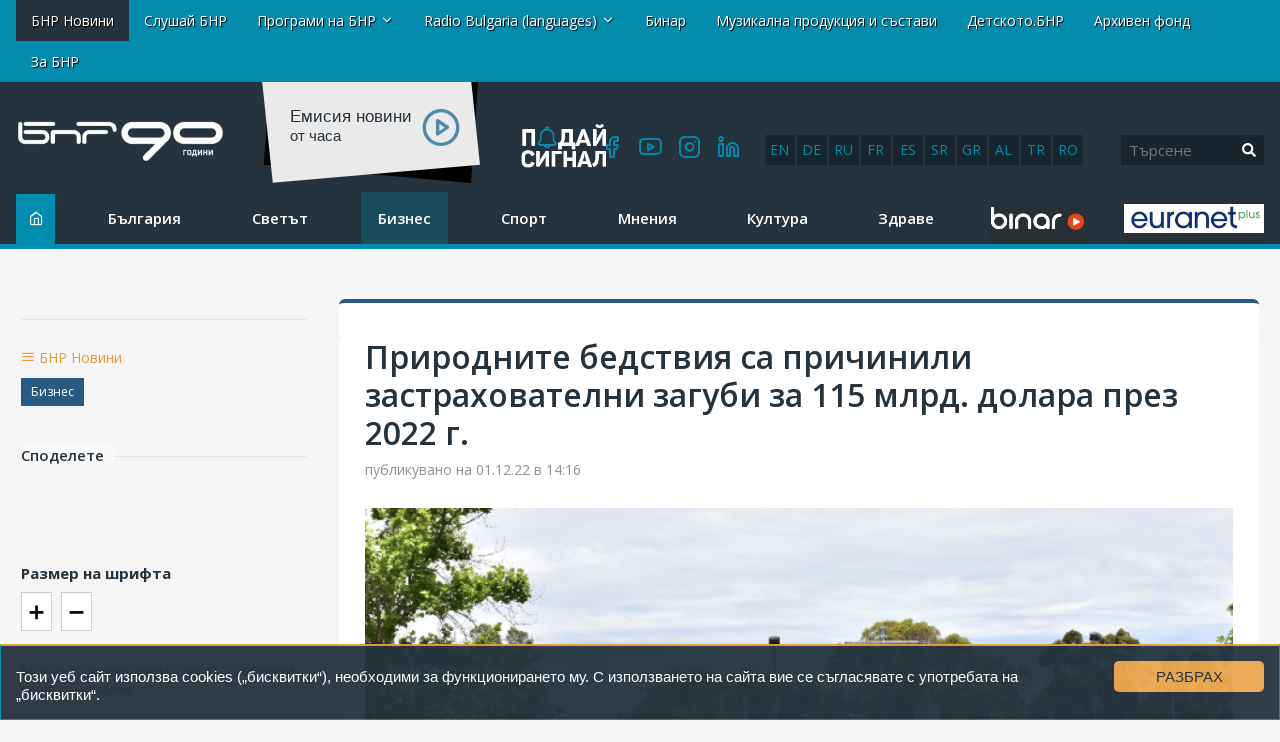

--- FILE ---
content_type: text/html; charset=UTF-8
request_url: https://old-news.bnr.bg/post/101744871/prirodnite-bedstvia-sa-prichinili-zastrahovatelni-zagubi-za-115-mlrd-dolara-prez-2022-g
body_size: 17945
content:
<!DOCTYPE html>
<html lang="bg">
<head>
	
<!-- Google tag (gtag.js) -->
<script async src="https://www.googletagmanager.com/gtag/js?id=G-FDKFTKB3MV"></script>
<script>
  window.dataLayer = window.dataLayer || [];
  function gtag(){dataLayer.push(arguments);}
  gtag('js', new Date());

  gtag('config', 'G-FDKFTKB3MV');
</script>


	
	<meta charset="UTF-8" />
		<title>Природните бедствия са причинили застрахователни загуби за 115 млрд. долара през 2022 г. - Бизнес  - БНР Новини</title>
	

<!-- Google Tag Manager -->
<script>(function(w,d,s,l,i){w[l]=w[l]||[];w[l].push({'gtm.start':
new Date().getTime(),event:'gtm.js'});var f=d.getElementsByTagName(s)[0],
j=d.createElement(s),dl=l!='dataLayer'?'&l='+l:'';j.async=true;j.src=
'https://www.googletagmanager.com/gtm.js?id='+i+dl;f.parentNode.insertBefore(j,f);
})(window,document,'script','dataLayer','GTM-5W684PP');</script>
<!-- End Google Tag Manager -->

<meta name="facebook-domain-verification" content="b7cw6fxmxmozh3n2ihpszbp7erne3l" />

<!-- Netpeak -->
<script> !(function () { window.googletag = window.googletag || {}; window.vmpbjs = window.vmpbjs || {}; window.vpb = window.vpb || {}; vpb.cmd = vpb.cmd || []; vpb.st=Date.now();  vpb.fastLoad = true; googletag.cmd = googletag.cmd || []; vmpbjs.cmd = vmpbjs.cmd || []; var cmds = []; try{ cmds = googletag.cmd.slice(0); googletag.cmd.length = 0; }catch(e){} var ready = false; function exec(cb) { return cb.call(googletag); } var overriden = false; googletag.cmd.push(function () { overriden = true; googletag.cmd.unshift = function (cb) { if (ready) { return exec(cb); } cmds.unshift(cb); if (cb._startgpt) { ready = true; for (var k = 0; k < cmds.length; k++) { exec(cmds[k]); } } }; googletag.cmd.push = function (cb) { if (ready) { return exec(cb); } cmds.push(cb); }; }); if(!overriden){ googletag.cmd.push = function (cb) { cmds.push(cb); }; googletag.cmd.unshift = function (cb) { cmds.unshift(cb); if (cb._startgpt) { ready = true; if (googletag.apiReady) { cmds.forEach(function (cb) { googletag.cmd.push(cb); }); } else { googletag.cmd = cmds; } } }; } var dayMs = 36e5, cb = parseInt(Date.now() / dayMs), vpbSrc = '//player.bidmatic.io/prebidlink/' + cb + '/wrapper_hb_766191_20872.js', pbSrc = vpbSrc.replace('wrapper_hb', 'hb'), gptSrc = '//securepubads.g.doubleclick.net/tag/js/gpt.js', c = document.head || document.body || document.documentElement; function loadScript(src, cb) { var s = document.createElement('script'); s.src = src; s.defer=false; c.appendChild(s); s.onload = cb; s.onerror = function(){ var fn = function(){}; fn._startgpt = true; googletag.cmd.unshift(fn); }; return s; } loadScript(pbSrc); loadScript(gptSrc); loadScript(vpbSrc); })() </script>

<script>

window.is_mobile_browser = function() {
  let check = false;
  (function(a){if(/(android|bb\d+|meego).+mobile|avantgo|bada\/|blackberry|blazer|compal|elaine|fennec|hiptop|iemobile|ip(hone|od)|iris|kindle|lge |maemo|midp|mmp|mobile.+firefox|netfront|opera m(ob|in)i|palm( os)?|phone|p(ixi|re)\/|plucker|pocket|psp|series(4|6)0|symbian|treo|up\.(browser|link)|vodafone|wap|windows ce|xda|xiino/i.test(a)||/1207|6310|6590|3gso|4thp|50[1-6]i|770s|802s|a wa|abac|ac(er|oo|s\-)|ai(ko|rn)|al(av|ca|co)|amoi|an(ex|ny|yw)|aptu|ar(ch|go)|as(te|us)|attw|au(di|\-m|r |s )|avan|be(ck|ll|nq)|bi(lb|rd)|bl(ac|az)|br(e|v)w|bumb|bw\-(n|u)|c55\/|capi|ccwa|cdm\-|cell|chtm|cldc|cmd\-|co(mp|nd)|craw|da(it|ll|ng)|dbte|dc\-s|devi|dica|dmob|do(c|p)o|ds(12|\-d)|el(49|ai)|em(l2|ul)|er(ic|k0)|esl8|ez([4-7]0|os|wa|ze)|fetc|fly(\-|_)|g1 u|g560|gene|gf\-5|g\-mo|go(\.w|od)|gr(ad|un)|haie|hcit|hd\-(m|p|t)|hei\-|hi(pt|ta)|hp( i|ip)|hs\-c|ht(c(\-| |_|a|g|p|s|t)|tp)|hu(aw|tc)|i\-(20|go|ma)|i230|iac( |\-|\/)|ibro|idea|ig01|ikom|im1k|inno|ipaq|iris|ja(t|v)a|jbro|jemu|jigs|kddi|keji|kgt( |\/)|klon|kpt |kwc\-|kyo(c|k)|le(no|xi)|lg( g|\/(k|l|u)|50|54|\-[a-w])|libw|lynx|m1\-w|m3ga|m50\/|ma(te|ui|xo)|mc(01|21|ca)|m\-cr|me(rc|ri)|mi(o8|oa|ts)|mmef|mo(01|02|bi|de|do|t(\-| |o|v)|zz)|mt(50|p1|v )|mwbp|mywa|n10[0-2]|n20[2-3]|n30(0|2)|n50(0|2|5)|n7(0(0|1)|10)|ne((c|m)\-|on|tf|wf|wg|wt)|nok(6|i)|nzph|o2im|op(ti|wv)|oran|owg1|p800|pan(a|d|t)|pdxg|pg(13|\-([1-8]|c))|phil|pire|pl(ay|uc)|pn\-2|po(ck|rt|se)|prox|psio|pt\-g|qa\-a|qc(07|12|21|32|60|\-[2-7]|i\-)|qtek|r380|r600|raks|rim9|ro(ve|zo)|s55\/|sa(ge|ma|mm|ms|ny|va)|sc(01|h\-|oo|p\-)|sdk\/|se(c(\-|0|1)|47|mc|nd|ri)|sgh\-|shar|sie(\-|m)|sk\-0|sl(45|id)|sm(al|ar|b3|it|t5)|so(ft|ny)|sp(01|h\-|v\-|v )|sy(01|mb)|t2(18|50)|t6(00|10|18)|ta(gt|lk)|tcl\-|tdg\-|tel(i|m)|tim\-|t\-mo|to(pl|sh)|ts(70|m\-|m3|m5)|tx\-9|up(\.b|g1|si)|utst|v400|v750|veri|vi(rg|te)|vk(40|5[0-3]|\-v)|vm40|voda|vulc|vx(52|53|60|61|70|80|81|83|85|98)|w3c(\-| )|webc|whit|wi(g |nc|nw)|wmlb|wonu|x700|yas\-|your|zeto|zte\-/i.test(a.substr(0,4))) check = true;})(navigator.userAgent||navigator.vendor||window.opera);
  return check;
};

window.googletag = window.googletag || {cmd: []};
  googletag.cmd.push(function() {
  
    //console.log("BROWSER MOBILE "+is_mobile_browser());
    
    if(is_mobile_browser()){
    
      // -- define mobile slots

      // --- mobile globals
      

      
      // --- mobile article page

        

         // article header
         googletag.defineSlot('/21812656586/netpeak_bnr/mobile-header', [
          [200, 90], [216, 36], [216, 54], [234, 60], [250, 250], [300, 50], 
          [300, 75], [300, 100], [300, 110], [300, 111], [300, 116], [300, 120], 
          [310, 100], [320, 50], [320, 100], [320, 120], [320, 250]
        ], 'div-gpt-ad-1234567890007-0').addService(googletag.pubads());

        // article bottom
        googletag.defineSlot('/21812656586/netpeak_bnr/mobile-article-middle', [
        [200, 90], [216, 36], [216, 54], [234, 60], [250, 250], [300, 50], 
        [300, 75], [300, 100], [300, 110], [300, 111], [300, 116], [300, 120], 
        [310, 100], [320, 50], [320, 100], [320, 120], [320, 250]
      ], 'div-gpt-ad-1234567890010-0').addService(googletag.pubads());

      googletag.defineSlot('/21812656586/netpeak_bnr/mobile-article-middle_2', [
      [200, 90], [216, 36], [216, 54], [234, 60], [250, 250], [300, 50], 
      [300, 75], [300, 100], [300, 110], [300, 111], [300, 116], [300, 120], 
      [310, 100], [320, 50], [320, 100], [320, 120], [320, 250]
    ], 'div-gpt-ad-1234567890011-0').addService(googletag.pubads());

        

      
      

      }else{  

      // define desktop slots

      // --- globals
      
               
      // --- desktop page

          

          // article header
          googletag.defineSlot('/21812656586/netpeak_bnr/desktop-article-header', [
            [680, 250], [700, 90], [700, 250], [720, 90], [720, 250], [728, 15], 
            [728, 90], [728, 240], [730, 90], [730, 200], [750, 100], [750, 200], 
            [750, 250], [768, 175], [800, 125], [820, 220], [900, 100], [930, 90], 
            [930, 180], [950, 90], [950, 245], [960, 90], [960, 150], [960, 180], 
            [960, 200], [960, 250], [970, 50], [970, 66], [970, 70], [970, 90], 
            [970, 100], [970, 120], [970, 200], [970, 210], [970, 250], [980, 90], 
            [980, 120], [980, 240], [980, 250], [990, 90], [990, 250], [998, 200], 
            [1000, 240], [1000, 250], [1014, 169], [1024, 90], [1100, 90], [1100, 250], 
            [1110, 250], [1111, 11], [1140, 250], [1170, 150], [1170, 250]
          ], 'div-gpt-ad-1234567890013-0').addService(googletag.pubads());

          // article left sidebar
          googletag.defineSlot('/21812656586/netpeak_bnr/desktop-article-left_sidebar', [
            [160, 600]
          ], 'div-gpt-ad-1234567890014-0').addService(googletag.pubads());

          // article bottom
          googletag.defineSlot('/21812656586/netpeak_bnr/desktop-article-bottom', [
            [728, 90]
          ], 'div-gpt-ad-1234567890015-0').addService(googletag.pubads());

          // right_sidebar_1
          googletag.defineSlot('/21812656586/netpeak_bnr/desktop-section-right_sidebar_1', [
            [160, 600], [300, 600], [300, 250]
          ], 'div-gpt-ad-1234567890002-0').addService(googletag.pubads());

          // right_sidebar_2
          googletag.defineSlot('/21812656586/netpeak_bnr/desktop-section-right_sidebar_2', [
            [160, 600], [300, 600], [300, 250]
          ], 'div-gpt-ad-1234567890012-0').addService(googletag.pubads());

          

                
        

    } // end else if mobile

    googletag.pubads().enableLazyLoad({
      fetchMarginPercent: 200,  // Fetch ad when it is within 200% of the viewport
      renderMarginPercent: 50,  // Render ad when it is within 50% of the viewport
      mobileScaling: 2.0        // Double the margins for mobile devices
    });
    googletag.pubads().enableSingleRequest();
    googletag.pubads().collapseEmptyDivs();
    googletag.enableServices();
  });

</script>
<!-- /Netpeak -->




	<meta http-equiv="X-UA-Compatible" content="IE=edge" />
	<meta name="viewport" id="viewport-meta" content="width=device-width, initial-scale=1.0" />	<link rel="shortcut icon" href="/favicon.ico" />

	<link rel="canonical" href="https://old-news.bnr.bg/post/101744871/prirodnite-bedstvia-sa-prichinili-zastrahovatelni-zagubi-za-115-mlrd-dolara-prez-2022-g"   />
<meta property="og:url" content="https://old-news.bnr.bg/post/101744871/prirodnite-bedstvia-sa-prichinili-zastrahovatelni-zagubi-za-115-mlrd-dolara-prez-2022-g"   />
<meta name="description" content="Природните катастрофи са причинили   застрахователни загуби за около 115 млрд. долара през 2022 г., изчисли   презастрахователният..."   />
<meta property="og:title" content="Природните бедствия са причинили застрахователни загуби за 115 млрд. долара през 2022 г."   />
<meta property="og:description" content="Природните катастрофи са причинили   застрахователни загуби за около 115 млрд. долара през 2022 г., изчисли   презастрахователният..."   />
<meta property="og:type" content="article"   />
<meta property="og:image" content="https://static.bnr.bg/gallery/cr/medium/45b900a8889dc3baf9fcfddecd2acab1.jpg"   />
<meta property="twitter:card" content="summary"   />
<meta property="twitter:domain" content="bnr.bg"   />
<meta property="twitter:title" content="Природните бедствия са причинили застрахователни загуби за 115 млрд. долара през 2022 г."   />
<meta property="twitter:description" content="Природните катастрофи са причинили   застрахователни загуби за около 115 млрд. долара през 2022 г., изчисли   презастрахователният..."   />
<meta property="twitter:image" content="https://static.bnr.bg/gallery/cr/45b900a8889dc3baf9fcfddecd2acab1.jpg"   />
<script type="text/javascript"   >
var _gaq=[['_setAccount', 'UA-47004838-1'],['_trackPageview'],['_trackPageLoadTime']];
(function() {
	var ga = document.createElement('script'); ga.type = 'text/javascript'; ga.async = true;
	ga.src = ('https:' == document.location.protocol ? 'https://ssl' : 'http://www') + '.google-analytics.com/ga.js';
	var s = document.getElementsByTagName('script')[0]; s.parentNode.insertBefore(ga, s);
})();</script>
<meta property="fb:app_id" content="301463513596954"/>



<script src="https://cdn.onesignal.com/sdks/OneSignalSDK.js" async=""></script>
	<script>
	window.OneSignal = window.OneSignal || [];
	OneSignal.push(function() {
		OneSignal.init({
		appId: "252f00c0-1f8f-41cf-88cf-f0d0670ede9c",
		});
	});
</script>


<script type="text/javascript" src="//platform-api.sharethis.com/js/sharethis.js#property=598acd0de2587a0012539f76&product=inline-share-buttons"></script>

<script>

  (adsbygoogle = window.adsbygoogle || []).push({

    google_ad_client: "ca-pub-4534514337969939",

    enable_page_level_ads: true

  }); 

</script> 


<link rel="preload" href="/fonts/icomoon/icomoon.woff" as="font" type="font/woff2" crossorigin>




	<link rel='stylesheet' href='/resources/css/test_fonts_sans-serif.css?1740559106?rn=1769785153279184500' />  

	<link rel='stylesheet' href='/resources/css/addon.css?rn=1769785153279184500' />



	<style>.item-category{display: none; }</style>

<script type="text/javascript">
var gaq=[['setAccount', 'UA-47004838-1'],['trackPageview'],['trackPageLoadTime']];
(function() {
var ga = document.createElement('script'); ga.type = 'text/javascript'; ga.async = true;
ga.src = ('https:' == document.location.protocol ? 'https://ssl' : 'http://www') + '.google-analytics.com/ga.js';
var s = document.getElementsByTagName('script')[0]; s.parentNode.insertBefore(ga, s);
})();


</script>


<script>



(function(h,o,t,j,a,r){
        h.hj=h.hj||function(){(h.hj.q=h.hj.q||[]).push(arguments)};
        h._hjSettings={hjid:2406078,hjsv:6};
        a=o.getElementsByTagName('head')[0];
        r=o.createElement('script');r.async=1;
        r.src=t+h._hjSettings.hjid+j+h._hjSettings.hjsv;
        a.appendChild(r);
    })(window,document,'https://static.hotjar.com/c/hotjar-','.js?sv=');


	!function(f,b,e,v,n,t,s){
		if(f.fbq)return;n=f.fbq=function(){n.callMethod?
  
	n.callMethod.apply(n,arguments):n.queue.push(arguments)};
  
	if(!f._fbq)f._fbq=n;n.push=n;n.loaded=!0;n.version='2.0';
  
	n.queue=[];t=b.createElement(e);t.async=!0;
  
	t.src=v;s=b.getElementsByTagName(e)[0];
  
	s.parentNode.insertBefore(t,s)
	}(window, document,'script', 'https://connect.facebook.net/en_US/fbevents.js');
  
	fbq('init', '269361800700513');
  
	fbq('track', 'PageView');

  </script><noscript><img height="1" width="1" style="display:none" src="https://www.facebook.com/tr?id=269361800700513&ev=PageView&noscript=1" ></noscript>







<script type="text/javascript">
    (function(c,l,a,r,i,t,y){
        c[a]=c[a]||function(){(c[a].q=c[a].q||[]).push(arguments)};
        t=l.createElement(r);t.async=1;t.src="https://www.clarity.ms/tag/"+i;
        y=l.getElementsByTagName(r)[0];y.parentNode.insertBefore(t,y);
    })(window, document, "clarity", "script", "ar68rwdfbn");
</script>




</head>
<body data-site=""  class='article-page mc-1141' >
	

<!-- Google Tag Manager (noscript) -->
<noscript><iframe src="https://www.googletagmanager.com/ns.html?id=GTM-5W684PP"
height="0" width="0" style="display:none;visibility:hidden"></iframe></noscript>
<!-- End Google Tag Manager (noscript) -->



<div class="header row-fluid">
						<div class='container-fluid'>
	<div class="row-fluid row-layout ">
		<div class="span12 ">
												

<div class="row-fluid absoluteTop visible-desktop " id="module_2_1">
	

	<div class="span12">
		<div class="navbar navbar-fixed-top navbarCustomFixedTop">
			<div class="container">
				<a class="btn btn-navbar btnNavbar hidden-desktop" data-toggle="collapse" data-target=".nav-collapse">
					<span class="icon-bar"></span>
					<span class="icon-bar"></span>
					<span class="icon-bar"></span>
				</a>
				<div class="nav-collapse">
					<div class="absoluteTopWrapper clearfix">
						<ul class="nav navbar-nav absoluteTopMenu">
																				<li class=" active">
								<a href="/" title="">
									<span>БНР Новини</span>
								</a>
							</li>
																											<li class="">
								<a href="https://binar.bg" title="" target="_blank">
									<span>Слушай БНР</span>
								</a>
							</li>
																											<li class="dropdown ">
								<a href="#" class="dropdown-toggle" data-toggle="dropdown" title="">Програми на БНР <b class="caret"></b></a>
								<ul class="dropdown-menu" role="menu" aria-labeledby="module_2_1_m_993">
																	<li class="">
										<a href="/horizont" title="" target="_blank">
											Програма Хоризонт
										</a>
									</li>
																	<li class="">
										<a href="/hristobotev" title="" target="_blank">
											Програма Христо Ботев
										</a>
									</li>
																	<li class="">
										<a href="/sofia" title="" target="_blank">
											Радио София
										</a>
									</li>
																	<li class="">
										<a href="/blagoevgrad" title="" target="_blank">
											Радио Благоевград
										</a>
									</li>
																	<li class="">
										<a href="/burgas" title="" target="_blank">
											Радио Бургас
										</a>
									</li>
																	<li class="">
										<a href="/varna" title="" target="_blank">
											Радио Варна
										</a>
									</li>
																	<li class="">
										<a href="/vidin" title="" target="_blank">
											Радио Видин
										</a>
									</li>
																	<li class="">
										<a href="/kardzhali" title="" target="_blank">
											Радио Кърджали
										</a>
									</li>
																	<li class="">
										<a href="/plovdiv" title="" target="_blank">
											Радио Пловдив
										</a>
									</li>
																	<li class="">
										<a href="/starazagora" title="" target="_blank">
											Радио Стара Загора
										</a>
									</li>
																	<li class="">
										<a href="/shumen" title="" target="_blank">
											Радио Шумен
										</a>
									</li>
																</ul>
							</li>
																											<li class="dropdown ">
								<a href="#" class="dropdown-toggle" data-toggle="dropdown" title="">Radio Bulgaria (languages) <b class="caret"></b></a>
								<ul class="dropdown-menu" role="menu" aria-labeledby="module_2_1_m_1036">
																	<li class="">
										<a href="/radiobulgaria" title="" target="_blank">
											Български
										</a>
									</li>
																	<li class="">
										<a href="/en" title="" target="_blank">
											English
										</a>
									</li>
																	<li class="">
										<a href="/de" title="" target="_blank">
											Deutsch
										</a>
									</li>
																	<li class="">
										<a href="/ru" title="" target="_blank">
											Русский
										</a>
									</li>
																	<li class="">
										<a href="/fr" title="" target="_blank">
											Français
										</a>
									</li>
																	<li class="">
										<a href="/es" title="" target="_blank">
											Español
										</a>
									</li>
																	<li class="">
										<a href="/sr" title="" target="_blank">
											Српски
										</a>
									</li>
																	<li class="">
										<a href="/el" title="" target="_blank">
											Ελληνικά
										</a>
									</li>
																	<li class="">
										<a href="/sq" title="" target="_blank">
											Shqip
										</a>
									</li>
																	<li class="">
										<a href="/tr" title="" target="_blank">
											Türkçe
										</a>
									</li>
																	<li class="">
										<a href="/ro" title="" target="_blank">
											Română
										</a>
									</li>
																</ul>
							</li>
																											<li class="">
								<a href="http://binar.bg" title="" target="_blank">
									<span>Бинар</span>
								</a>
							</li>
																											<li class="">
								<a href="/music" title="" target="_blank">
									<span>Музикална продукция и състави</span>
								</a>
							</li>
																											<li class=" #">
								<a href="http://detskotobnr.binar.bg/" title="" target="_blank">
									<span>Детското.БНР</span>
								</a>
							</li>
																											<li class="">
								<a href="http://archives.bnr.bg/" title="" target="_blank">
									<span>Архивен фонд</span>
								</a>
							</li>
																											<li class=" last">
								<a href="/aboutbnr" title="" target="_blank">
									<span>За БНР</span>
								</a>
							</li>
																			</ul>
					</div>
				</div>
			</div>
		</div>
	</div>
</div>

<div class="row-fluid hidden-desktop ">
	<div class="nav navbar-nav" style="position: absolute; top: 3px; right: 5px;"><a class="btn btn-navbar btnNavbar " id="clickme" style="color: #555;">ПРОГРАМИ</a></div>

	<div style="display: none;float: right; clear: both;margin-top: 40px;" id="topmn">
		<div class="absoluteTopWrapper clearfix">
			<ul class="rmenun nav navbar-nav absoluteTopMenu">
											<li class="">
					<a href="/" title="">
						<span>БНР Новини</span>
					</a>
				</li>
															<li class="">
					<a href="https://binar.bg" title="" target="_blank">
						<span>Слушай БНР</span>
					</a>
				</li>
															<li class="dropdown ">
					<a href="#" class="dropdown-toggle" data-toggle="dropdown" title="">Програми на БНР <b class="caret"></b></a>
					<ul class="dropdown-menu" role="menu" aria-labeledby="module_2_1_m_993">
											<li class="">
							<a href="/horizont" title="" target="_blank">
								Програма Хоризонт
							</a>
						</li>
											<li class="">
							<a href="/hristobotev" title="" target="_blank">
								Програма Христо Ботев
							</a>
						</li>
											<li class="">
							<a href="/sofia" title="" target="_blank">
								Радио София
							</a>
						</li>
											<li class="">
							<a href="/blagoevgrad" title="" target="_blank">
								Радио Благоевград
							</a>
						</li>
											<li class="">
							<a href="/burgas" title="" target="_blank">
								Радио Бургас
							</a>
						</li>
											<li class="">
							<a href="/varna" title="" target="_blank">
								Радио Варна
							</a>
						</li>
											<li class="">
							<a href="/vidin" title="" target="_blank">
								Радио Видин
							</a>
						</li>
											<li class="">
							<a href="/kardzhali" title="" target="_blank">
								Радио Кърджали
							</a>
						</li>
											<li class="">
							<a href="/plovdiv" title="" target="_blank">
								Радио Пловдив
							</a>
						</li>
											<li class="">
							<a href="/starazagora" title="" target="_blank">
								Радио Стара Загора
							</a>
						</li>
											<li class="">
							<a href="/shumen" title="" target="_blank">
								Радио Шумен
							</a>
						</li>
										</ul>
				</li>
															<li class="dropdown ">
					<a href="#" class="dropdown-toggle" data-toggle="dropdown" title="">Radio Bulgaria (languages) <b class="caret"></b></a>
					<ul class="dropdown-menu" role="menu" aria-labeledby="module_2_1_m_1036">
											<li class="">
							<a href="/radiobulgaria" title="" target="_blank">
								Български
							</a>
						</li>
											<li class="">
							<a href="/en" title="" target="_blank">
								English
							</a>
						</li>
											<li class="">
							<a href="/de" title="" target="_blank">
								Deutsch
							</a>
						</li>
											<li class="">
							<a href="/ru" title="" target="_blank">
								Русский
							</a>
						</li>
											<li class="">
							<a href="/fr" title="" target="_blank">
								Français
							</a>
						</li>
											<li class="">
							<a href="/es" title="" target="_blank">
								Español
							</a>
						</li>
											<li class="">
							<a href="/sr" title="" target="_blank">
								Српски
							</a>
						</li>
											<li class="">
							<a href="/el" title="" target="_blank">
								Ελληνικά
							</a>
						</li>
											<li class="">
							<a href="/sq" title="" target="_blank">
								Shqip
							</a>
						</li>
											<li class="">
							<a href="/tr" title="" target="_blank">
								Türkçe
							</a>
						</li>
											<li class="">
							<a href="/ro" title="" target="_blank">
								Română
							</a>
						</li>
										</ul>
				</li>
															<li class="">
					<a href="http://binar.bg" title="" target="_blank">
						<span>Бинар</span>
					</a>
				</li>
															<li class="">
					<a href="/music" title="" target="_blank">
						<span>Музикална продукция и състави</span>
					</a>
				</li>
															<li class=" #">
					<a href="http://detskotobnr.binar.bg/" title="" target="_blank">
						<span>Детското.БНР</span>
					</a>
				</li>
															<li class="">
					<a href="http://archives.bnr.bg/" title="" target="_blank">
						<span>Архивен фонд</span>
					</a>
				</li>
															<li class=" last">
					<a href="/aboutbnr" title="" target="_blank">
						<span>За БНР</span>
					</a>
				</li>
										</ul>
		</div>
	</div>
</div>

<script defer src="https://use.fontawesome.com/releases/v5.0.2/js/all.js"></script>

<script
  src="//code.jquery.com/jquery-1.12.4.min.js"
  integrity="sha256-ZosEbRLbNQzLpnKIkEdrPv7lOy9C27hHQ+Xp8a4MxAQ="
  crossorigin="anonymous"></script>
<script>

$( document ).ready(function() {
$( "#clickme" ).click(function() {
  $( "#topmn" ).slideToggle( "slow", function() {
    
  });
});

});
</script>

									</div>
	</div>
</div>
					<div class='container-fluid'>
	<div class="row-fluid row-layout ">
		<div class="span2  first">
												<div class="row-fluid " id="module_3_1">
		<a href="/" class="site_logo">
		<div class="site_logo_inner">
			<img src="/img/logos/BNR_90Y.png">
			<span></span>
		</div>
	</a>
	</div>


									</div>
		<div class="span10  last">
												<div class="row-fluid">
	<div class="row-fluid">
		<div class="rb-languages desktop-only">
		<a title="English" href="https://bnr.bg/en">en</a>
		<a title="Deutsch" href="https://bnr.bg/de">de</a>
		<a title="Русский" href="https://bnr.bg/ru">ru</a>
		<a title="Français" href="https://bnr.bg/fr">fr</a>
		<a title="Español" href="https://bnr.bg/es">es</a>
		<a title="Српски" href="https://bnr.bg/sr">sr</a>
		<a title="Ελληνικά" href="https://bnr.bg/el">gr</a>
		<a title="Shqip" href="https://bnr.bg/sq">al</a> 
		<a title="Türkçe" href="https://bnr.bg/tr">tr</a>
		<a title="Română" href="https://bnr.bg/ro">ro</a>
		</div>
	</div>
	<div class="search_bar module header-search" style="width: inherit;">
	
		<div class="row-fluid">

			

			
			<form method="GET" class="form form-horizontal pull-right" style="text-align:right; margin-bottom:0;" action="/search">
				<div class="input-append row-fluid">
					<input name="q" class="span8" type="text" value="" placeholder="Търсене"><button type="submit" class="search-btn"><i class="fa fa-search" aria-hidden="true"></i></button>

					<!-- <input class="btn" class="span4" type="submit" value="Търси"/> -->
					
				</div>
				<!--
				<div style="margin-top:10px;" class="row-fluid">
					<div class="offset1 span11 advanced hidden-phone">
						<a href="/search/advanced">Разширено търсене</a>
					</div>
				</div>
				-->
			</form>
		</div>
	</div>
</div>

									<script src="https://player.bnr.bg/mediaelement/mediaelement-and-player.js"></script>
<link rel="stylesheet" href="https://player.bnr.bg/mediaelement/mediaelementplayer.css" />
<!-- <div style="float: left; margin-left: 0px; margin-right: 45px;">
	<h1 class="news-h1">НОВИНИ</h1>
	<div class="today">Петък, 30 януари 2026</div>
	</div> -->
<div class="news-play">
	<div class="bc-lbl-sm">Eмисия новини<br /> <div>от  часа</div></div>
	<div class="bc-aud-icon">
		<audio id="aud-ncl" 
			   class="broadcast-audio autoplay" 
			   style="float: right; width: 25px;" 
			   data-src='#nsrc' 
			   data-text='Емисия новини'> 
			<source id='nsrc' src="https://bnr.bg/files/uploads/13/" type="audio/mpeg">
		</audio>
	</div>
</div>
<script>

$('#aud-ncl').mediaelementplayer({
    
	features: ['playpause'],
	success: function (mediaElement, domObject) {


	},
});

var npl1 = false;
$('.mejs-play').on('click', function() {
    if(!npl1){
		npl1 = true; 
		$.get( "https://bnr.bg/np-log-tmp.php?s=hp&f="+$("#nsrc").attr("src") );
		//alert();
	}
});

</script>
									<div class="social-icons" id="module_3_4">
	<div class="html">
		<a href="https://www.facebook.com/bnradio" target="_blank"><i class="icon-facebook"></i></a>
<a href="https://www.youtube.com/channel/UCoNokfwANJSKM01xa0OwfjQ" target="_blank"><i class="icon-youtube"></i></a>
<a href="https://www.instagram.com/bnr.bg_/" target="_blank"><i class="icon-instagram"></i></a>
<a href="https://www.linkedin.com/company/bulgarianantionalradio/" target="_blank"><i class="icon-linkedin"></i></a>
	</div>
</div>

									<div class="" id="module_3_5">
	<div class="html">
		<div id="send-signal"><a href="https://bnr.bg/poday-signal" target="_blank"><img src="https://bnr.bg/img/banners/SendSignalButton.png"></a></div>
	</div>
</div>

									</div>
	</div>
</div>
					<div class='container-fluid'>
	<div class="row-fluid row-layout ">
		<div class="span12 ">
												<div class="row-fluid " id="module_4_1">
	<div class="span10">
		<div class="navbar-main">
			
				<a class="btn btn-navbar btnNavbar hidden-desktop" data-toggle="collapse" data-target="#mmenusel" style="position: absolute; top: 3px; left: 5px;">
					<span class="icon-bar"></span>
					<span class="icon-bar"></span>
					<span class="icon-bar"></span>
				</a>
				<div class="nav-collapse" id="mmenusel">
					<div class="mainMenuWrapper clearfix">
						<ul class="nav navbar-nav mainMenu">
							<li class="srch-li">
								<form method="GET" class="" style="margin-bottom: 10px" 
									 
										action="/search" 
									>
									<div class="input-srch">
										<input name="q" type="text" value="" placeholder="Търсене">
										 
											<input name="sites[]" type="hidden"	value="51">
											<input name="sites[]" type="hidden"	value="58">
											<input name="sites[]" type="hidden"	value="2">
											<input name="sites[]" type="hidden"	value="3">
											<input name="sites[]" type="hidden"	value="14">
											<input name="sites[]" type="hidden"	value="23">				
																			</div>
									<div class='input-submit'>
										<button class="btn" type="submit">Търси</button>
									</div>
								</form>
							</li>
																				<li class="mi1120  home">
								<a href="/" title="">
									<span>Начало</span>
								</a>
							</li>
																											<li class="mi1016 ">
								<a href="/bulgaria/list" title="">
									<span>България</span>
								</a>
							</li>
																											<li class="mi1017 ">
								<a href="/svetat/list" title="">
									<span>Светът</span>
								</a>
							</li>
																											<li class="mi1015  active">
								<a href="/biznes/list" title="">
									<span>Бизнес</span>
								</a>
							</li>
																											<li class="mi1014 ">
								<a href="/sport/list" title="">
									<span>Спорт</span>
								</a>
							</li>
																											<li class="mi1021 ">
								<a href="/mnenie/list" title="">
									<span>Мнения</span>
								</a>
							</li>
																											<li class="mi1011 ">
								<a href="/kultura/list" title="">
									<span>Култура</span>
								</a>
							</li>
																											<li class="mi1020 ">
								<a href="/zdrave/list" title="">
									<span>Здраве</span>
								</a>
							</li>
																											<li class="mi1435  podcasts">
								<a href="https://binar.bg" title="" target="_blank">
									<span>Подкасти</span>
								</a>
							</li>
																											<li class="mi1534  last euranet-plus">
								<a href="https://bnr.bg/euranetplus" title="" target="_blank">
									<span>Euranet plus</span>
								</a>
							</li>
																			</ul>
					</div>
				</div>
			</div>
		
	</div>
</div>
<script defer src="https://use.fontawesome.com/releases/v5.0.2/js/all.js"></script>
									</div>
	</div>
</div>
					<div class='container-fluid'>
	<div class="row-fluid row-layout ">
		<div class="span12 ">
												<div class="mobile-only" id="module_5_1">
<div class="row-fluid">
    <div class="rb-languages">
    <a title="English" href="https://bnr.bg/en">en</a>
    <a title="Deutsch" href="https://bnr.bg/de">de</a>
    <a title="Русский" href="https://bnr.bg/ru">ru</a>
    <a title="Français" href="https://bnr.bg/fr">fr</a>
    <a title="Español" href="https://bnr.bg/es">es</a>
    <a title="Српски" href="https://bnr.bg/sr">sr</a>
    <a title="Ελληνικά" href="https://bnr.bg/el">gr</a>
    <a title="Shqip" href="https://bnr.bg/sq">al</a>
    <a title="Türkçe" href="https://bnr.bg/tr">tr</a>
    <a title="Română" href="https://bnr.bg/ro">ro</a>
    </div>
</div>
</div>
									</div>
	</div>
</div>
					<div class='container-fluid'>
	<div class="row-fluid row-layout ">
		<div class="span12 ">
												<div class="mt-20" id="module_6_1">
	<div class="html">
		<div id="b-countdown" style="
font-family: Arial, Helvetica, sans-serif;
background: linear-gradient(180deg, rgba(70,69,179,1) 0%, rgba(4,26,47,1) 100%);
text-transform: uppercase; 
font-size: 20px;
text-shadow: 1px 1px 1px #000;
color: #fff;
padding: 15px;
width: fit-content;
margin: 0 auto;
text-align: center;
border-radius: 5px;
box-shadow: 0px 0px 15px -1px rgb(0 0 0 / 35%);
opacity: 0;
transition: all 2s;
   -webkit-transition: all 2s;
"></div>


<script>

var countDownDate = new Date("Jan 25, 2025 16:30:00").getTime();


var x = setInterval(function() { 

  
  var now = new Date().getTime(); 
  var distance = countDownDate - now;
  var days = Math.floor(distance / (1000 * 60 * 60 * 24));
  var hours = Math.floor((distance % (1000 * 60 * 60 * 24)) / (1000 * 60 * 60));
  var minutes = Math.floor((distance % (1000 * 60 * 60)) / (1000 * 60));
  var seconds = Math.floor((distance % (1000 * 60)) / 1000);

    if(days > 0){
        hours += 24;
    }
    if(minutes < 10){
      minutes = '0'+minutes;
    }
    if(seconds < 10){
      seconds = '0'+seconds;
    }

  
  document.getElementById("b-countdown").innerHTML = hours + ":"+ minutes + ":" + seconds+' до годишните награди на БНР "Сирак Скитник"';
    document.getElementById("b-countdown").style.opacity = 1;
if (distance < 0) {
  clearInterval(x);
  document.getElementById("b-countdown").style.display = "none";
}

}, 1000);
</script>
	</div>
</div>

									</div>
	</div>
</div>
			</div>

<div class="row-fluid">
	<div id="netpeak-desktop-article-header" class="banner-top-center desktop-only">		 
		<!-- /21812656586/netpeak_bnr/desktop-article-header -->
		<div id='div-gpt-ad-1234567890013-0' style='min-width: 680px; min-height: 90px;'>
			<script>
			document.addEventListener('DOMContentLoaded', function() {
				if (document.getElementById('netpeak-desktop-article-header').style.display !== 'none') {
					googletag.cmd.push(function() { googletag.display('div-gpt-ad-1234567890013-0'); });
				}
			});
			</script>
		</div>
	</div>

	<div id="netpeak-mobile-header" class="banner-top-center mobile-only">
		<!-- /21812656586/netpeak_bnr/mobile-header -->
		<div id='div-gpt-ad-1234567890007-0' style='min-width: 200px; min-height: 90px;'>
			<script>
			document.addEventListener('DOMContentLoaded', function() {
				if (document.getElementById('netpeak-mobile-header').style.display !== 'none') {
					googletag.cmd.push(function() { googletag.display('div-gpt-ad-1234567890007-0'); });
				}
				});
			</script>
		</div>
	</div>
</div>


<div class="wrapper container ">
	
	<!--  -->

	
		<div class="row-fluid">
			<div class="main_container span12">
												<div class="row-fluid row-layout ">
	<div class="span3  first">
									<div class="" id="module_1_1">
<div class='row'>
	<div class="span-12">
		<div class="article-block">
			<h5 class="article-info-title">
				<span></span>
			</h5>
			<ul class="article-info">
				
				
				<li class='side-program'>
					<span class="icon-radio"></span> 
					<a href="/">БНР Новини</a>
				</li>

				
				<li class='item-category' style="display: inline!important;">
					<span class="icon-layers"></span>
					

											<a 	id='pc-title' 
							href="/biznes/list" 
						   	class='cat-1141'>
							Бизнес
						</a>

								

				</li>
			</ul>
		</div>
	</div>

	<div class="span-12">
		<div class="article-block">
			<h5 class="article-info-title"><span>Споделете</span></h5>
			<div class="post_buttons">
				<div class="sharethis-inline-share-buttons"></div>
			</div>
		</div>
	</div>

	
	<div style="margin-top: 100px;">
		<div style="font-weight: bold; margin-bottom: 10px;">Размер на шрифта</div>
		<button id="zoomIn" style="cursor: pointer; background-color: #fff;  border: 1px solid #ccc; font-size: 20px; padding: 7px; margin-right: 5px;">➕</button>    
		<button id="zoomOut" style="cursor: pointer; background-color: #fff; border: 1px solid #ccc; font-size: 20px; padding: 7px;">➖</button>  
		<div style="margin-bottom: 30px;"></div>
		
		<script>
				
		let zoomLevel = 1;  
		
		document.getElementById("zoomIn").addEventListener("click", () => {  
		if (zoomLevel < 2) {  
			zoomLevel = zoomLevel + 0.1;  
			document.getElementById("news-cont").style.zoom = `${zoomLevel}`;  
		}  
		});  
		document.getElementById("zoomOut").addEventListener("click", () => {  
		if (zoomLevel > 1) {  
			zoomLevel = zoomLevel - 0.1;  
			document.getElementById("news-cont").style.zoom = `${zoomLevel}`;  
		}  
		}); 
		</script>
		
	</div>

	<div id='p-cat' style='display:none'>
					<span data-parent='/biznes/list'></span>
			</div>
	<div class="span-12">
		<div class="article-block">
			<span class="side-copyright">Българско национално радио © 2026 Всички права са запазени</span>	
		</div>
	</div>	
</div>
</div>

<div id="netpeak-left-sidebar-desktop" class="desktop-only">
<!-- /21812656586/netpeak_bnr/desktop-article-left_sidebar -->
<div id='div-gpt-ad-1234567890014-0' style='min-width: 160px; min-height: 600px;'>
	<script>
		document.addEventListener('DOMContentLoaded', function() {
		if (document.getElementById('netpeak-left-sidebar-desktop').style.display !== 'none') {
			googletag.cmd.push(function() { googletag.display('div-gpt-ad-1234567890014-0'); });
		}
		});
	</script>
  </div>
</div>

						</div>
	<div class="span6 ">
									 
	<div class="row-fluid module_main_header" style="margin-top: 7px;">
	<div class="span12 module_main_header_title module_category_header">
					<script type="text/javascript">
				$('a[href="/novini/biznes/list"]').addClass('active');
			</script>
		
<!-- 		<div class="title">
			<h2>
									<a href="/novini/biznes/list">Бизнес</a>
							</h2>
		</div>
			
			
			<div class="header-subcategories">
				<button class="btn-subcat" >
					<span class="icon-more-horizontal"></span>
				</button>
				<ul class="menu-subcat">
				
										<li>
						<a href="/ikonomika/list" class="header-subcategory">
							Икономика
						</a>
					</li>
										<li>
						<a href="/banki/list" class="header-subcategory">
							Банки
						</a>
					</li>
										<li>
						<a href="/targovia/list" class="header-subcategory">
							Търговия
						</a>
					</li>
										<li>
						<a href="/companii/list" class="header-subcategory">
							Компании
						</a>
					</li>
										<li>
						<a href="/energetika/list" class="header-subcategory">
							Енергетика
						</a>
					</li>
										<li>
						<a href="/operativna-programa-transport/list" class="header-subcategory">
							Оперативна програма Транспорт
						</a>
					</li>
					
				</ul>
			</div>
		 -->

	</div>
</div>






<div class="row-fluid module main-article-cart PostDetails2" id="module_1_2" itemscope itemtype="http://schema.org/Article">

	

	<div class="row-fluid news" id="news-cont">
					
		<div class="news_title">
			<h1 itemprop="name">
												Природните бедствия са причинили застрахователни загуби за 115 млрд. долара през 2022 г.
			</h1>
			 
			<div class="date">
				<span itemprop="datePublished">публикувано на 01.12.22 в 14:16</span> 								
			</div>
			
			<div class="news_content clearfix">
								<div class="main_photo" style="width: 50%; float: left; margin: 0 10px 5px 0;">

					<a href="https://static.bnr.bg/gallery/cr/45b900a8889dc3baf9fcfddecd2acab1.jpg" data-lightbox="album9281967" title=" ">
						<img src="https://static.bnr.bg/gallery/cr/medium/45b900a8889dc3baf9fcfddecd2acab1.jpg" data-no-info=1 itemprop="image" />

						<div data-overlay-player="ai-6dd9716a42e2dcffb82cda672fc76f1c"></div>

											</a>

											<div class="photo_info">
												<div class="source">Снимка: ЕПА/БГНЕС</div>						</div>
									</div>
												<span itemprop="articleBody">
										<p></p><p>Природните катастрофи са причинили   застрахователни загуби за около 115 млрд. долара през 2022 г., изчисли   презастрахователният гигант Swiss Re, съобщава АФП.  </p>  					  				  			  					  								  						<p>Ураганът Иън само е причинил   застраховани загуби в размер на 50-65 млрд. долара, като общите   застраховани загуби надхвърлят 100 млрд. долара за втора поредна година,   заявиха от Swiss Re.  </p>  					  				  			  					  								  						<p>Базираната в Цюрих група,   която действа като застраховател на застрахователите, изчислява, че   ураганът Иън е причинил втората най-скъпа застрахователна загуба в   историята след урагана Катрина през 2005 г.  </p>  					  				  			  					  								  						<p>"Ураганът Иън и други   екстремни метеорологични явления като зимните бури в Европа,   наводненията в Австралия и Южна Африка, както и градушките във Франция и   в Съединените щати доведоха до застраховани загуби от природни   катастрофи на стойност около 115 млрд. долара през тази година до   момента", се казва в изявление на Swiss Re.  </p>  					  				  			  					  								  						<p>"Развитието на градовете,   натрупването на богатство в застрашените от бедствия райони, инфлацията и   изменението на климата са ключови фактори, които превръщат екстремните   метеорологични условия във все по-големи загуби", заяви Мартин Бертог,   ръководител на отдела за бедствия в Swiss Re.  </p>  					  				  			  					  								  						<p>"Когато ураганът Андрю удари   преди 30 години, никога преди това не се беше случвало събитие със   загуби от 20 млрд. долара; сега само за последните шест години имаше   седем такива урагана."  </p>  					  				  			  					  								  						<p>Swiss Re допълва, че т.нар.   вторични природни бедствия като наводнения и градушки са причинили   застрахователни загуби за над 50 млрд. долара.  </p>  					  				  			  					  								  						<p>Зимните бури в Европа през   февруари доведоха до застрахователни загуби за над 3,7 млрд. долара,   което отново постави зимните бури в дневния ред на застрахователната   индустрия.  </p>  					  				  			  					  								  						А през февруари и март   проливните летни дъждове доведоха до мащабни наводнения в Австралия,   които по приблизителна оценка са на стойност 4 млрд. долара и са   най-скъпото природно бедствие в страната.<br />
					
				</span>
				
				 
				<div class="editor"><span>По публикацията работи: Георги Даскалов</span></div>
								
								<div class="bnr-social">
					Новините на БНР – във <a href="https://www.facebook.com/bnradio" target="_blank">Facebook</a>, 
					<a href="https://www.instagram.com/bnr.bg_/?hl=bg" target="_blank">Instagram</a>, 
					
					<a href="https://invite.viber.com/?g2=AQALPTSl1a3jCEigcu%2FM24nDVUvZhUTF5%2BxPkyIRvHD7oC9ufXT8keqctvlzHgQJ&lang=en&fbclid=IwAR2yjZmfFygf-4REZyTIOQDfPfZl3YTp_MnKz15Y3HLbioHNuFcaI_N9Blk" target="_blank">Viber</a>, 
					<a href="https://www.youtube.com/playlist?list=PLpXFdXw9CIY0aKABeyk1FKHTAPQ9BXvM3" target="_blank">YouTube</a> 
					и <a href="https://t.me/s/bnrnews" target="_blank">Telegram</a>. 
					
				</div>
								
				<br />
					<br />
					Последвайте ни и в <a href="https://news.google.com/publications/CAAqBwgKMK-GuAswvKHPAw?hl=bg&gl=BG&ceid=BG%3Abg" target="_blank">Google News Showcase</a>, за да научите най-важното от деня!

								
								
				 


				 


				

			</div> 
			   
			<div itemprop="keywords" class="post_keywords">
	<a href="/" class="site_tags">БНР Новини</a> <a href="/biznes/list" class="site_tags">Бизнес</a> &nbsp;&nbsp;
	<a href="/search?tag=застрахователни загуби" class="post_tags">застрахователни загуби</a> <a href="/search?tag=наводнения" class="post_tags">наводнения</a> <a href="/search?tag=природни бедствия" class="post_tags">природни бедствия</a> <a href="/search?tag=урагани" class="post_tags">урагани</a> </div>
 
			  
						<div class="post_buttons">
				<!-- <span class='st_facebook_hcount' displayText='Facebook'></span>
				<span class='st_googleplus_hcount' displayText='Google +'></span>
				<span class='st_twitter_hcount' displayText='Tweet'></span>
				<span class='st_linkedin_hcount' displayText='LinkedIn'></span>
		
				<h5 class="article-info-title"><span>Споделете</span></h5> 	-->
				<div class="sharethis-inline-share-buttons"></div>
				
			</div>
						
			<!--
			<div class="pull-right print-button">
				<a href="/post/print/101744871/prirodnite-bedstvia-sa-prichinili-zastrahovatelni-zagubi-za-115-mlrd-dolara-prez-2022-g" class='btn btn-small printer_icon PrintDoc printHide' title='Отпечатай'><img src="/img/icons/printer.png" alt="print"> Отпечатай</a>
			</div>
			-->
			
				</div>
		
	</div>
</div>



							<div class="mobile-only" id="module_1_3">
    <div class='row'>
        <div class="span-12">
            <div class="article-block">
                    
                        
                    <div class="post-meta-mobile">
                        <span class="icon-radio"></span> 
                        <a href="/">БНР Новини</a>
                    </div>
    
                        
                    <div class="post-meta-mobile">
                        <span class="icon-layers"></span>
    
    
                                                    <a 	id='pc-title' 
                                href="/biznes/list" 
                                   class='cat-1141'>
                                Бизнес
                            </a>
    
                                        
                    </div>
            </div>
        </div>
    
       

   	
    </div>
    </div>

   
						</div>
	<div class="span3  last">
									<div class="" id="module_1_4">
	<div class="html">
		<a href="https://www.youtube.com/channel/UCCwDI553aE7_f_rrl8ISOdQ" target="_blank"><img src="https://bnr.bg/img/banners/BNRPodcastsSeason5300x250b-min.jpg"></a>

<a href="https://bnr.bg/pod-igoto/" target="_blank"><img src="https://bnr.bg/pod-igoto/BNRreadsUnderTheYokeBaner300x250.jpg"></a>

<!--
<div  style="border: none; display: block; text-align: center; font-weight: bold; font-size: 14px; color: #fff; background-color: #b91421; padding: 10px; 0">Изберете с БНР</div>



-->


	</div>
</div>

							<div class="mb-20 hot-topics-cont" id="module_1_5">
    <h2 class="hot-topics-title">Горещи теми</h2>
    <div class="hot-topics">
		<!-- <a style="padding-left: 0" title="Войната в Украйна" href="https://bnr.bg/search?tag=%D0%9D%D0%90%D0%A2%D0%9E-%D0%A0%D1%83%D1%81%D0%B8%D1%8F|%D0%BA%D0%BE%D0%BD%D1%84%D0%BB%D0%B8%D0%BA%D1%82-%D0%A3%D0%BA%D1%80%D0%B0%D0%B9%D0%BD%D0%B0"><img src="/img/banners/UkraineWar2-min.jpeg" alt="Войната в Украйна"></a>


<a title="Ваксините срещу Covid-19" href="https://bnr.bg/search?tag=covid%20%D0%B2%D0%B0%D0%BA%D1%81%D0%B8%D0%BD%D0%B8|covid%20%D0%B2%D0%B0%D0%BA%D1%81%D0%B8%D0%BD%D0%B8%20bg|covid%20%D0%B2%D0%B0%D0%BA%D1%81%D0%B8%D0%BD%D0%B8%20world">Ваксините срещу Covid-19</a>




<a title="Войната в Украйна" href="https://bnr.bg/search?tag=%D0%9D%D0%90%D0%A2%D0%9E-%D0%A0%D1%83%D1%81%D0%B8%D1%8F|%D0%BA%D0%BE%D0%BD%D1%84%D0%BB%D0%B8%D0%BA%D1%82-%D0%A3%D0%BA%D1%80%D0%B0%D0%B9%D0%BD%D0%B0">Войната в Украйна</a>
-->
<a style="padding: 0!important;" href="https://bnr.bg/search?gcls=51&tag=Конфликтът в Близкия Изток|Израел|Хамас|Близкият изток|Ивицата Газа"><img src="https://bnr.bg/img/banners/IsraelTheAttack-min.jpeg"></a>

<a style="padding-left: 0" title="Войната в Украйна" href="https://bnr.bg/search?tag=%D0%9D%D0%90%D0%A2%D0%9E-%D0%A0%D1%83%D1%81%D0%B8%D1%8F|%D0%BA%D0%BE%D0%BD%D1%84%D0%BB%D0%B8%D0%BA%D1%82-%D0%A3%D0%BA%D1%80%D0%B0%D0%B9%D0%BD%D0%B0"><img src="/img/banners/UkraineWar2-min.jpeg" alt="Войната в Украйна"></a>
<!--
<a title="Всичко за коронавируса" href="https://bnr.bg/search?tag=covid-19-bg|covid-19-world">Всичко за коронавируса</a>
-->


 
<div class="mb-20 mt-20 desktop-only"  id="desktop-section-right_sidebar_1">
						<!-- /21812656586/netpeak_bnr/desktop-section-right_sidebar_1 -->
						<div id='div-gpt-ad-1234567890002-0' style='min-width: 160px; min-height: 600px;'>
							<script>
								document.addEventListener('DOMContentLoaded', function() {
									if (document.getElementById('desktop-section-right_sidebar_1').style.display !== 'none') {
										googletag.cmd.push(function() { googletag.display('div-gpt-ad-1234567890002-0'); });
									}
								});
							</script>
						</div>
					</div>
					<div class="mb-20 mt-20 mobile-only"  id="mobile-article-middle-2">
						<!-- /21812656586/netpeak_bnr/mobile-article-middle_2 -->
						<div id='div-gpt-ad-1234567890011-0' style='min-width: 200px; min-height: 90px;'>
							<script>
								document.addEventListener('DOMContentLoaded', function() {
									if (document.getElementById('mobile-article-middle-2').style.display !== 'none') {
										googletag.cmd.push(function() { googletag.display('div-gpt-ad-1234567890011-0'); });
									}
								});
							</script>
						</div>
					</div>


	</div>
</div>
							<div class="" id="module_1_6">
	<div class="html">
		<iframe src="https://www.facebook.com/plugins/page.php?href=https%3A%2F%2Fwww.facebook.com%2Fbnradio%2F&tabs=timeline&width=300&height=130&small_header=false&adapt_container_width=true&hide_cover=false&show_facepile=false&appId=598184807188187" width="300" height="130" style="border:none;overflow:hidden" scrolling="no" frameborder="0" allowTransparency="true" allow="encrypted-media"></iframe>
	</div>
</div>

							<div class="" id="module_1_7">
	<div class="html">
		<!--/*
  *
  * Revive Adserver iFrame Tag
  * - Generated with Revive Adserver v4.0.2
  *
  */-->

<iframe id='a43eb922' name='a43eb922' src='https://bannermanager.bnr.bg/delivery/afr.php?zoneid=15&cb=INSERT_RANDOM_NUMBER_HERE' frameborder='0' scrolling='no' width='300' height='250'><a href='https://bannermanager.bnr.bg/delivery/ck.php?n=a750eb0e&cb=INSERT_RANDOM_NUMBER_HERE' target='_blank'><img src='https://bannermanager.bnr.bg/delivery/avw.php?zoneid=15&cb=INSERT_RANDOM_NUMBER_HERE&n=a750eb0e' border='0' alt='' /></a></iframe>

	</div>
</div>

							<div class="" id="module_1_8">
	<div class="html">
		<!--/*
   * Нашият ден - Доброто - без срок
  * Радиотеатър - без срок
  * Revive Adserver iFrame Tag
  * - Generated with Revive Adserver v4.0.2
  *
  */-->

<div style="margin-top: 0px;"><iframe id='a6ebd912' name='a6ebd912' src='https://bannermanager.bnr.bg/delivery/afr.php?zoneid=2&cb=INSERT_RANDOM_NUMBER_HERE' frameborder='0' scrolling='no' width='300' height='250'><a href='https://bannermanager.bnr.bg/delivery/ck.php?n=a978e4f2&cb=INSERT_RANDOM_NUMBER_HERE' target='_blank'><img src='https://bannermanager.bnr.bg/delivery/avw.php?zoneid=2&cb=INSERT_RANDOM_NUMBER_HERE&n=a978e4f2' border='0' alt='' /></a></iframe></div>

	</div>
</div>

							<style>

@keyframes fadeEffect {
    from {opacity: 0;}
    to {opacity: 1;}
}

</style>
<div class="row-fluid">
	<div class="module hp-most-read module_listing" id="module_1_9">
		<div class="row-fluid module_main_header">
			
			<div class="span12 module_main_header_title module_listing_header">
								<div class="title">
					<h2>Най-четени</h2>
				</div>
								<div class="header-subcategories">
					
					<a href="#" onclick="openTab(event, 'tab1'); return false;" class="tablinks active header-subcategory">Днес</a>
					<a href="#" onclick="openTab(event, 'tab2'); return false;" class="tablinks header-subcategory">Вчера</a>
					<a href="#" onclick="openTab(event, 'tab3'); return false;" class="tablinks header-subcategory">7 дни</a>
					
				</div>
			</div>
			
		</div>
		
		<div class="module_listing_wrapper">
			
			<div id="tab1" class="tabcontent">
			
								
			</div>
			<div id="tab2" class="tabcontent">
			
								
			</div>
			
			<div id="tab3" class="tabcontent">
			
								
			</div>
			
		</div>
	</div>
</div>

							<div class="banner2" id="module_1_10">
	<div class="html">
		<!--/* Down 2
  * Revive Adserver iFrame Tag
  * - Generated with Revive Adserver v4.0.2
  *
  */-->

<div style="margin-top: 0px;"><iframe id='ab2da980' name='ab2da980' src='https://bannermanager.bnr.bg/delivery/afr.php?zoneid=3&cb=INSERT_RANDOM_NUMBER_HERE' frameborder='0' scrolling='no' width='300' height='250'><a href='https://bannermanager.bnr.bg/delivery/ck.php?n=a86f7db8&cb=INSERT_RANDOM_NUMBER_HERE' target='_blank'><img src='https://bannermanager.bnr.bg/delivery/avw.php?zoneid=3&cb=INSERT_RANDOM_NUMBER_HERE&n=a86f7db8' border='0' alt='' /></a></iframe></div>
	</div>
</div>

							<div class="" id="module_1_11">
	<div class="html">
		<!--/*
  *
  * Revive Adserver iFrame Tag
  * - Generated with Revive Adserver v4.0.2
  *
  */-->

<iframe id='a4ffeb8f' name='a4ffeb8f' src='https://bannermanager.bnr.bg/delivery/afr.php?zoneid=17&cb=INSERT_RANDOM_NUMBER_HERE' frameborder='0' scrolling='no' width='300' height='250'><a href='https://bannermanager.bnr.bg/delivery/ck.php?n=a1852be3&cb=INSERT_RANDOM_NUMBER_HERE' target='_blank'><img src='https://bannermanager.bnr.bg/delivery/avw.php?zoneid=17&cb=INSERT_RANDOM_NUMBER_HERE&n=a1852be3' border='0' alt='' /></a></iframe>

	</div>
</div>

							<div class="banner2" id="module_1_12">
	<div class="html">
		<!--/*
  *
  * Revive Adserver iFrame Tag
  * - Generated with Revive Adserver v4.0.2
  *
  */-->

<iframe id='ab6c98c2' name='ab6c98c2' src='https://bannermanager.bnr.bg/delivery/afr.php?zoneid=18&cb=INSERT_RANDOM_NUMBER_HERE' frameborder='0' scrolling='no' width='300' height='250'><a href='https://bannermanager.bnr.bg/delivery/ck.php?n=ae940723&cb=INSERT_RANDOM_NUMBER_HERE' target='_blank'><img src='https://bannermanager.bnr.bg/delivery/avw.php?zoneid=18&cb=INSERT_RANDOM_NUMBER_HERE&n=ae940723' border='0' alt='' /></a></iframe>

 <div class="mt-20 desktop-only" id="desktop-section-right_sidebar_2">
<!-- /21812656586/netpeak_bnr/desktop-section-right_sidebar_2 -->
						<div id='div-gpt-ad-1234567890012-0' style='min-width: 160px; min-height: 600px;'>
							<script>
document.addEventListener('DOMContentLoaded', function() {
									if (document.getElementById('desktop-section-right_sidebar_2').style.display !== 'none') {
							googletag.cmd.push(function() { googletag.display('div-gpt-ad-1234567890012-0'); });
}
								});
							</script>
						</div>
</div>
	</div>
</div>

						</div>
</div>

	
							</div>
		</div>

	</div>

<div id="netpeak-desktop-article-bottom" class="banner-top-center desktop-only">
	<!-- /21812656586/netpeak_bnr/desktop-article-bottom -->
	<div id='div-gpt-ad-1234567890015-0' style='min-width: 728px; min-height: 90px;'>
		<script>
		document.addEventListener('DOMContentLoaded', function() {
			if (document.getElementById('netpeak-desktop-article-bottom').style.display !== 'none') {
				googletag.cmd.push(function() { googletag.display('div-gpt-ad-1234567890015-0'); });
			}
		});
		</script>
	  </div>
	</div>
	
	<div id="netpeak-mobile-article-middle" class="banner-top-center mobile-only">
	<!-- /21812656586/netpeak_bnr/mobile-article-middle -->
	<div id='div-gpt-ad-1234567890010-0' style='min-width: 200px; min-height: 90px;'>
		<script>
	
		document.addEventListener('DOMContentLoaded', function() {
			if (document.getElementById('netpeak-mobile-article-middle').style.display !== 'none') {
				googletag.cmd.push(function() { googletag.display('div-gpt-ad-1234567890010-0'); });
		}
		});
		</script>
	  </div>
	</div>



<div class="footer hidden-phone">
	<div class="footer_column_wrapper">
									<div class="row-fluid row-layout ">
	<div class="span3  first">
									<div class="row-fluid " id="module_7_1">
	<div class="span12 module">
		<div class="footer_menu navbar">
						<ul class="nav">
							<li class="">
					<a href="http://bnr.bg/aboutbnr" title="" >
					   					   <span>За БНР</span>
					</a>
				</li>
							<li class="">
					<a href="/aboutbnr/page/advertisement" title="" >
					   					   <span>Реклама</span>
					</a>
				</li>
							<li class="">
					<a href="https://bnr.bg/music/page/studien-kompleks" title="" >
					   					   <span>Студиен комплекс</span>
					</a>
				</li>
							<li class="">
					<a href="https://bnr.bg/page/tarifi-na-bnr" title="" >
					   					   <span>Тарифи на БНР</span>
					</a>
				</li>
							<li class="last">
					<a href="http://bnr.bg/aboutbnr/page/contacts" title="" >
					   					   <span>Контакти</span>
					</a>
				</li>
						</ul>
		</div>
	</div>
</div>

						</div>
	<div class="span3 ">
									<div class="row-fluid " id="module_7_2">
	<div class="span12 module">
		<div class="footer_menu navbar">
						<ul class="nav">
							<li class="">
					<a href="/aboutbnr/page/sebra" title="" >
					   					   <span>Прозрачно управление</span>
					</a>
				</li>
							<li class="">
					<a href="https://bnr.bg/aboutbnr/page/profil-na-kupuvacha" title="" >
					   					   <span>Профил на купувача</span>
					</a>
				</li>
							<li class="last">
					<a href="https://bnr.bg/ombudsman" title="" target="_blank">
					   					   <span>Омбудсман на БНР</span>
					</a>
				</li>
						</ul>
		</div>
	</div>
</div>

							<div class="" id="module_7_3">
	<div class="html">
		<p class="social-icons">
<a href="https://www.facebook.com/bnradio" target="_blank"><i class="icon-facebook"></i></a>
<a href="https://www.youtube.com/channel/UCoNokfwANJSKM01xa0OwfjQ" target="_blank"><i class="icon-youtube"></i></a>
<a href="https://www.instagram.com/bnr.bg_/" target="_blank"><i class="icon-instagram"></i></a>

<!--<a href="#" target="_blank"><i class="icon-twitter"></i></a>
<a href="#" target="_blank"><i class="icon-instagram"></i></a>-->
</p>
<!--<div>
	<a href="https://itunes.apple.com/WebObjects/MZStore.woa/wa/viewSoftware?id=844875248&mt=8" target="_blank"><img src="/img/logos/store/ios.svg" width="120"></a>
	<a href="https://play.google.com/store/apps/details?id=com.iosbuild.bnr" target="_blank"><img src="/img/logos/store/android.png" width="120"></a>
</div>-->
	</div>
</div>

						</div>
	<div class="span3 ">
									<div class="row-fluid " id="module_7_4">
			<img src="/img/logos/logo-white-footer.png" alt="" />
	</div>


							<div class="" id="module_7_5">
	<div class="html">
		<div class="footer-contacts"><h5>Българско Национално Радио</h5>
<p class="footer-cont">
<span class="icon icon-map-pin"></span>София, бул. "Драган Цанков" 4
</p>
<p class="footer-cont">
<a href="tel:02 93 361"><span class="icon icon-phone"></span>02 93 361</a>
</p>


</div>
	</div>
</div>

							<div class="" id="module_7_6">
	<div class="html">
		<!-- (C)2000-2018 Gemius SA - gemiusPrism  / bnr.bg/БНР Портал -->
<script type="text/javascript">
<!--//--><![CDATA[//><!--
var pp_gemius_identifier = 'ncnqm.cKd5lp2vXzGQ91wZbf7xbI5qe6Gz3ozYJkaHL.b7';
// lines below shouldn't be edited
function gemius_pending(i) { window[i] = window[i] || function() {var x = window[i+'_pdata'] = window[i+'_pdata'] || []; x[x.length]=arguments;};};gemius_pending('gemius_hit'); gemius_pending('gemius_event'); gemius_pending('pp_gemius_hit'); gemius_pending('pp_gemius_event');(function(d,t) {try {var gt=d.createElement(t),s=d.getElementsByTagName(t)[0],l='http'+((location.protocol=='https:')?'s':''); gt.setAttribute('async','async');gt.setAttribute('defer','defer'); gt.src=l+'://gabg.hit.gemius.pl/xgemius.js'; s.parentNode.insertBefore(gt,s);} catch (e) {}})(document,'script');
//--><!]]>
</script>
	</div>
</div>

						</div>
	<div class="span3  last">
									<div class="" id="module_7_7">
	<div class="html">
		<div class="footer-contacts">
<h4>СЪВЕТ ЗА ЕЛЕКТРОННИ МЕДИИ</h4>

<p class="footer-cont">Адрес: гр. София, бул. "Шипченски проход" 69
<br />
Тел: + 359 2 9708810
<br />
Факс: + 359 2 9733769
<br />
E-mail: <a href="mailto:office@cem.bg">office@cem.bg</a>
<br />
<a href="https://www.cem.bg/" target="_blank" rel="nofollow" >www.cem.bg</a></p>
</div>
	</div>
</div>

						</div>
</div>

							<div class="row-fluid row-layout ">
	<div class="span12 ">
									<div class="copyright" id="module_8_1">
	<div class="html">
		<p>Българско национално радио © 2020. Всички права са запазени. </p>
	</div>
</div>

						</div>
</div>

						</div>
</div>




 
<!-- 
<style>
	
	.visible {
	  animation: movein 0.5s ease forwards, moveout 0.5s 7s ease forwards;
	}
	
	#notif {
	  width: 400px;
	  height: 160px;
	  display: flex;
	  justify-content: center;
	  align-items: center;
	  position: fixed;
	  top: 40px;
	  right: -450px;
	z-index: 1000;
	}
	
	#notif img{
	border-radius: 10px;
	-webkit-box-shadow: 5px 5px 34px 5px rgba(0,0,0,0.3); 
	box-shadow: 5px 5px 34px 5px rgba(0,0,0,0.3);
	}
	
	@keyframes movein {
	  from { right: -450px; }
	  to   { right: 10px; }
	}
	
	@keyframes moveout {
	  from { right: 10px; }
	  to   { right: -450px; }
	}
	
	/*@keyframes movein {
	  from { opacity: 0; }
	  to   { opacity: 1; }
	}
	
	@keyframes moveout {
	  from { opacity: 1; }
	  to   { opacity: 0; }
	}*/
	
</style>

<script>
	/*
	if (! sessionStorage.getItem("popup_binar")) { 
	
	document.addEventListener('DOMContentLoaded', (event) => {
	var slideout = document.getElementById('notif');
	setTimeout(function(){
	slideout.classList.toggle('visible');
	}, 2000);
	
	})
	
		sessionStorage.setItem("popup_binar", 'viewed');
	} 
	*/ 
</script>
	<div id="notif" ><a href="https://binar.bg" title="Подкасти от БНР" target="_blank"><img alt="Подкасти от БНР" src="/img/banners/BinarPopup.jpeg"></a></div>

-->
 











 



<script>

var time = new Date().getTime();
$(document.body).bind("mousemove keypress", function(e) {
    time = new Date().getTime();
});





function refresh() { 
return;
	if(typeof disable_refresh !== 'undefined'){
		return;
	}
	

	if(window.location.href == 'https://bnr.bg/vidin/page/webcam' || window.location.href == 'https://bnr.bg/play/?live_stations=1'){
		return;
	}


	var player_running = false;
	
	$( ".jp-jplayer" ).each(function( index ) {
	   
	  if( $( this ).data().jPlayer.status.paused == false){
	  	player_running = true;
	  }
	  
	});

	console.log('refr1 '+player_running);

	 if(!player_running && new Date().getTime() - time >= 180000){          
    	 
	   window.location.reload(true);
	   console.log('refr2');

        
     }else{
     	 
        //setTimeout(refresh, 70000);  
        setTimeout(refresh, 30000);   
        
     }
}

//setTimeout(refresh, 70000);

setTimeout(refresh, 30000);



</script>


<style>
	 




	.footer-policy{ 
		padding: 15px 0 30px 0;
		text-align: center;
		background: #111;
		color: #505050;
		font-size: 12px;
	}
	.footer-policy a{ 
		color: #777; 
		padding: 0 10px; 
	}
	.footer-policy a:hover{
		color: #ccc;  
	}
	
</style> 
<div class="footer-policy"> 
	<a href="https://bnr.bg/page/legal" target="_blank">Общи условия за използване на сайта</a> | 
	<a href="https://bnr.bg/page/privacy" target="_blank">Политика за поверителност</a> |
	<a href="https://bnr.bg/page/cookies" target="_blank">Политика за "бисквитки"</a>
</div>


<script src="/js/_c539d4ef261.js"></script>

	<script src="/resources/js/mf.js"></script>



<script type="text/javascript">
	$('.menu-subcat li a[href="' + location.pathname + '"]').addClass('active');

if(location.pathname != '/'){	
	$('a[href="'+ $("#pc-title-active").attr('href') +'"]').addClass('active');
}
</script>


	
	<script type="text/javascript">

	    window.cookieconsent_options = {"message":"Този уеб сайт използва cookies („бисквитки“), необходими за функционирането му. С използването на сайта вие се съгласявате с употребата на „бисквитки“.","dismiss":"РАЗБРАХ","learnMore":"More info","link":null,"theme":"light-bottom"};
	
	</script>

	<script type="text/javascript" src="//cdnjs.cloudflare.com/ajax/libs/cookieconsent2/1.0.10/cookieconsent.min.js"></script>

	

 





<script type="text/javascript" src="https://cdn.jsdelivr.net/npm/lozad/dist/lozad.min.js"></script>

<script>

let el = document.querySelectorAll('img');
lozad(el, {
    load: function(e) {

		console.log("Loading element "+ JSON.stringify(e, null, 2) );
        e.onload = function() {
			
            e.classList.add('fade')
        }
    }
}).observe();
</script>



</body>
</html>



--- FILE ---
content_type: text/html; charset=utf-8
request_url: https://www.google.com/recaptcha/api2/aframe
body_size: 266
content:
<!DOCTYPE HTML><html><head><meta http-equiv="content-type" content="text/html; charset=UTF-8"></head><body><script nonce="dR8lzaglr3gNX5uJLaLMlQ">/** Anti-fraud and anti-abuse applications only. See google.com/recaptcha */ try{var clients={'sodar':'https://pagead2.googlesyndication.com/pagead/sodar?'};window.addEventListener("message",function(a){try{if(a.source===window.parent){var b=JSON.parse(a.data);var c=clients[b['id']];if(c){var d=document.createElement('img');d.src=c+b['params']+'&rc='+(localStorage.getItem("rc::a")?sessionStorage.getItem("rc::b"):"");window.document.body.appendChild(d);sessionStorage.setItem("rc::e",parseInt(sessionStorage.getItem("rc::e")||0)+1);localStorage.setItem("rc::h",'1769785160683');}}}catch(b){}});window.parent.postMessage("_grecaptcha_ready", "*");}catch(b){}</script></body></html>

--- FILE ---
content_type: application/javascript; charset=utf-8
request_url: https://fundingchoicesmessages.google.com/f/AGSKWxWg8u2tEnhhmukeTDuIEWTNGs6lZSq-mJVwHUdKIAnTRvQfFCFqj2xCWu0z1_Vz8MZb34fK1LD2iuD59lCOIfeVcanONGAkaFua-eW88UTPEE-Rxkd4HN3X5tG0PnuKfq3ohL3YjgMhHp2lZDnNw79g5arlULS2vVKLJQ-TAiqbvoVnvXnaTfhPTAQD/_/holl_ad./adsdaqbanner_-advertising_/uberlayadrenderer./torget_ads.
body_size: -1285
content:
window['ddb1e06e-0fd5-41f2-89ae-2d23526f1b95'] = true;